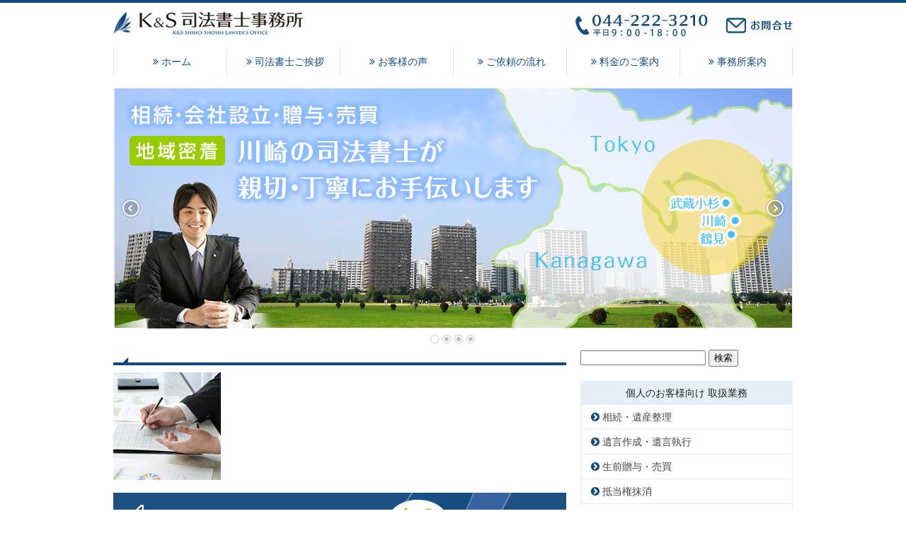

--- FILE ---
content_type: text/html; charset=UTF-8
request_url: https://ks-legal.com/flow/flowpic03/
body_size: 9255
content:
<!doctype html>
<html>
<head>
<meta charset="UTF-8">

<meta name="viewport" content="width=device-width,maximum-scale=1,initial-scale=1" />
<meta property="og:image" content="//ks-legal.com/wordpress/wp-content/uploads/ks-ogp.png">
<link rel="stylesheet" media="all" href="https://ks-legal.com/wordpress/wp-content/themes/FLOW02-KS/style.css">
<link href="//netdna.bootstrapcdn.com/font-awesome/4.2.0/css/font-awesome.css" rel="stylesheet">
<link rel="shortcut icon" href="favicon.ico">
<!--[if lt IE 9]>
<script src="//html5shiv.googlecode.com/svn/trunk/html5.js"></script>
<script src="//css3-mediaqueries-js.googlecode.com/svn/trunk/css3-mediaqueries.js"></script>
<![endif]-->
<script src="//code.jquery.com/jquery-1.11.1.min.js"></script>
<script>
$(function(){
	
	$("#menubtn").click(function(){
		$("nav.menu").slideToggle();
	});
	
});
</script>

<script src='https://ks-legal.com/wordpress/wp-content/themes/FLOW02-KS/menu.js'></script>

		<!-- All in One SEO 4.1.6.2 -->
		<title>| K&amp;S司法書士事務所</title>
		<meta name="robots" content="max-snippet:-1, max-image-preview:large, max-video-preview:-1" />
		<meta property="og:locale" content="ja_JP" />
		<meta property="og:site_name" content="K&amp;S司法書士事務所 | 神奈川県 川崎市 で 司法書士 をお探しなら、どんなことでもまずは K&amp;S 司法書士事務所にご相談下さい。" />
		<meta property="og:type" content="article" />
		<meta property="og:title" content="| K&amp;S司法書士事務所" />
		<meta property="article:published_time" content="2015-08-26T11:44:24+00:00" />
		<meta property="article:modified_time" content="2015-08-26T11:44:37+00:00" />
		<meta name="twitter:card" content="summary" />
		<meta name="twitter:title" content="| K&amp;S司法書士事務所" />
		<script type="application/ld+json" class="aioseo-schema">
			{"@context":"https:\/\/schema.org","@graph":[{"@type":"WebSite","@id":"https:\/\/ks-legal.com\/#website","url":"https:\/\/ks-legal.com\/","name":"K&S\u53f8\u6cd5\u66f8\u58eb\u4e8b\u52d9\u6240","description":"\u795e\u5948\u5ddd\u770c \u5ddd\u5d0e\u5e02 \u3067 \u53f8\u6cd5\u66f8\u58eb \u3092\u304a\u63a2\u3057\u306a\u3089\u3001\u3069\u3093\u306a\u3053\u3068\u3067\u3082\u307e\u305a\u306f K&S \u53f8\u6cd5\u66f8\u58eb\u4e8b\u52d9\u6240\u306b\u3054\u76f8\u8ac7\u4e0b\u3055\u3044\u3002","inLanguage":"ja","publisher":{"@id":"https:\/\/ks-legal.com\/#organization"}},{"@type":"Organization","@id":"https:\/\/ks-legal.com\/#organization","name":"K&S\u53f8\u6cd5\u66f8\u58eb\u4e8b\u52d9\u6240","url":"https:\/\/ks-legal.com\/"},{"@type":"BreadcrumbList","@id":"https:\/\/ks-legal.com\/flow\/flowpic03\/#breadcrumblist","itemListElement":[{"@type":"ListItem","@id":"https:\/\/ks-legal.com\/#listItem","position":1,"item":{"@type":"WebPage","@id":"https:\/\/ks-legal.com\/","name":"\u30db\u30fc\u30e0","description":"\uff2a\uff32\u5ddd\u5d0e\u99c5\u30fb\u4eac\u6025\u5ddd\u5d0e\u99c5\u306e\u53f8\u6cd5\u66f8\u58eb\u4e8b\u52d9\u6240\u3002\u7d2f\u8a0880\u4e07\u90e8\u3092\u7a81\u7834\u3057\u305f\u300c\u8eab\u8fd1\u306a\u4eba\u304c\u4ea1\u304f\u306a\u3063\u305f\u5f8c\u306e\u624b\u7d9a\u306e\u3059\u3079\u3066\u300d\u306e\u76e3\u4fee\u3082\u884c\u3046\u53f8\u6cd5\u66f8\u58eb\u304c\u3001\u8cbb\u7528\u306a\u3069\u3082\u308f\u304b\u308a\u3084\u3059\u304f\u4e01\u5be7\u306b\u3054\u6848\u5185\u3057\u307e\u3059\u3002\u76f8\u7d9a\u30fb\u907a\u8a00\u30fb\u907a\u7523\u6574\u7406\u306a\u3069\u306e\u4e0d\u52d5\u7523\u767b\u8a18\u3001\u4f1a\u793e\u8a2d\u7acb\u30fb\u5f79\u54e1\u5909\u66f4\u30fb\u672c\u5e97\u79fb\u8ee2\u306a\u3069\u306e\u5546\u696d\u767b\u8a18\u3002\u304a\u6c17\u8efd\u306b\u3054\u76f8\u8ac7\u304f\u3060\u3055\u3044\u3002","url":"https:\/\/ks-legal.com\/"},"nextItem":"https:\/\/ks-legal.com\/flow\/flowpic03\/#listItem"},{"@type":"ListItem","@id":"https:\/\/ks-legal.com\/flow\/flowpic03\/#listItem","position":2,"item":{"@type":"WebPage","@id":"https:\/\/ks-legal.com\/flow\/flowpic03\/","url":"https:\/\/ks-legal.com\/flow\/flowpic03\/"},"previousItem":"https:\/\/ks-legal.com\/#listItem"}]},{"@type":"Person","@id":"https:\/\/ks-legal.com\/author\/yugo\/#author","url":"https:\/\/ks-legal.com\/author\/yugo\/","name":"K&amp;S\u53f8\u6cd5\u66f8\u58eb\u4e8b\u52d9\u6240"},{"@type":"ItemPage","@id":"https:\/\/ks-legal.com\/flow\/flowpic03\/#itempage","url":"https:\/\/ks-legal.com\/flow\/flowpic03\/","name":"| K&S\u53f8\u6cd5\u66f8\u58eb\u4e8b\u52d9\u6240","inLanguage":"ja","isPartOf":{"@id":"https:\/\/ks-legal.com\/#website"},"breadcrumb":{"@id":"https:\/\/ks-legal.com\/flow\/flowpic03\/#breadcrumblist"},"datePublished":"2015-08-26T11:44:24+09:00","dateModified":"2015-08-26T11:44:37+09:00"}]}
		</script>
		<!-- All in One SEO -->

<link rel='dns-prefetch' href='//s.w.org' />
<link rel="alternate" type="application/rss+xml" title="K&amp;S司法書士事務所 &raquo; フィード" href="https://ks-legal.com/feed/" />
<link rel="alternate" type="application/rss+xml" title="K&amp;S司法書士事務所 &raquo; コメントフィード" href="https://ks-legal.com/comments/feed/" />
<link rel="alternate" type="application/rss+xml" title="K&amp;S司法書士事務所 &raquo;  のコメントのフィード" href="https://ks-legal.com/flow/flowpic03/feed/" />
		<script type="text/javascript">
			window._wpemojiSettings = {"baseUrl":"https:\/\/s.w.org\/images\/core\/emoji\/13.1.0\/72x72\/","ext":".png","svgUrl":"https:\/\/s.w.org\/images\/core\/emoji\/13.1.0\/svg\/","svgExt":".svg","source":{"concatemoji":"https:\/\/ks-legal.com\/wordpress\/wp-includes\/js\/wp-emoji-release.min.js?ver=5.8.12"}};
			!function(e,a,t){var n,r,o,i=a.createElement("canvas"),p=i.getContext&&i.getContext("2d");function s(e,t){var a=String.fromCharCode;p.clearRect(0,0,i.width,i.height),p.fillText(a.apply(this,e),0,0);e=i.toDataURL();return p.clearRect(0,0,i.width,i.height),p.fillText(a.apply(this,t),0,0),e===i.toDataURL()}function c(e){var t=a.createElement("script");t.src=e,t.defer=t.type="text/javascript",a.getElementsByTagName("head")[0].appendChild(t)}for(o=Array("flag","emoji"),t.supports={everything:!0,everythingExceptFlag:!0},r=0;r<o.length;r++)t.supports[o[r]]=function(e){if(!p||!p.fillText)return!1;switch(p.textBaseline="top",p.font="600 32px Arial",e){case"flag":return s([127987,65039,8205,9895,65039],[127987,65039,8203,9895,65039])?!1:!s([55356,56826,55356,56819],[55356,56826,8203,55356,56819])&&!s([55356,57332,56128,56423,56128,56418,56128,56421,56128,56430,56128,56423,56128,56447],[55356,57332,8203,56128,56423,8203,56128,56418,8203,56128,56421,8203,56128,56430,8203,56128,56423,8203,56128,56447]);case"emoji":return!s([10084,65039,8205,55357,56613],[10084,65039,8203,55357,56613])}return!1}(o[r]),t.supports.everything=t.supports.everything&&t.supports[o[r]],"flag"!==o[r]&&(t.supports.everythingExceptFlag=t.supports.everythingExceptFlag&&t.supports[o[r]]);t.supports.everythingExceptFlag=t.supports.everythingExceptFlag&&!t.supports.flag,t.DOMReady=!1,t.readyCallback=function(){t.DOMReady=!0},t.supports.everything||(n=function(){t.readyCallback()},a.addEventListener?(a.addEventListener("DOMContentLoaded",n,!1),e.addEventListener("load",n,!1)):(e.attachEvent("onload",n),a.attachEvent("onreadystatechange",function(){"complete"===a.readyState&&t.readyCallback()})),(n=t.source||{}).concatemoji?c(n.concatemoji):n.wpemoji&&n.twemoji&&(c(n.twemoji),c(n.wpemoji)))}(window,document,window._wpemojiSettings);
		</script>
		<style type="text/css">
img.wp-smiley,
img.emoji {
	display: inline !important;
	border: none !important;
	box-shadow: none !important;
	height: 1em !important;
	width: 1em !important;
	margin: 0 .07em !important;
	vertical-align: -0.1em !important;
	background: none !important;
	padding: 0 !important;
}
</style>
	<link rel='stylesheet' id='wp-block-library-css'  href='https://ks-legal.com/wordpress/wp-includes/css/dist/block-library/style.min.css?ver=5.8.12' type='text/css' media='all' />
<link rel='stylesheet' id='contact-form-7-css'  href='https://ks-legal.com/wordpress/wp-content/plugins/contact-form-7/includes/css/styles.css?ver=5.5.3' type='text/css' media='all' />
<link rel='stylesheet' id='easingslider-css'  href='https://ks-legal.com/wordpress/wp-content/plugins/easing-slider/assets/css/public.min.css?ver=3.0.8' type='text/css' media='all' />
<script type='text/javascript' src='https://ks-legal.com/wordpress/wp-includes/js/jquery/jquery.min.js?ver=3.6.0' id='jquery-core-js'></script>
<script type='text/javascript' src='https://ks-legal.com/wordpress/wp-includes/js/jquery/jquery-migrate.min.js?ver=3.3.2' id='jquery-migrate-js'></script>
<script type='text/javascript' src='https://ks-legal.com/wordpress/wp-content/plugins/easing-slider/assets/js/public.min.js?ver=3.0.8' id='easingslider-js'></script>
<script type='text/javascript' src='https://ks-legal.com/wordpress/wp-content/plugins/standard-widget-extensions/js/jquery.cookie.js?ver=5.8.12' id='jquery-cookie-js'></script>
<link rel="https://api.w.org/" href="https://ks-legal.com/wp-json/" /><link rel="alternate" type="application/json" href="https://ks-legal.com/wp-json/wp/v2/media/294" /><link rel="alternate" type="application/json+oembed" href="https://ks-legal.com/wp-json/oembed/1.0/embed?url=https%3A%2F%2Fks-legal.com%2Fflow%2Fflowpic03%2F" />
<link rel="alternate" type="text/xml+oembed" href="https://ks-legal.com/wp-json/oembed/1.0/embed?url=https%3A%2F%2Fks-legal.com%2Fflow%2Fflowpic03%2F&#038;format=xml" />

<style type="text/css">
        .hm-swe-resize-message {
        height: 50%;
        width: 50%;
        margin: auto;
        position: absolute;
        top: 0; left: 0; bottom: 0; right: 0;
        z-index: 99999;

        color: white;
    }

    .hm-swe-modal-background {
        position: fixed;
        top: 0; left: 0; 	bottom: 0; right: 0;
        background: none repeat scroll 0% 0% rgba(0, 0, 0, 0.85);
        z-index: 99998;
        display: none;
    }
</style>
    <script src="//code.jquery.com/jquery-1.11.1.min.js"></script>
<script>
  (function(i,s,o,g,r,a,m){i['GoogleAnalyticsObject']=r;i[r]=i[r]||function(){
  (i[r].q=i[r].q||[]).push(arguments)},i[r].l=1*new Date();a=s.createElement(o),
  m=s.getElementsByTagName(o)[0];a.async=1;a.src=g;m.parentNode.insertBefore(a,m)
  })(window,document,'script','//www.google-analytics.com/analytics.js','ga');

  ga('create', 'UA-67547341-1', 'auto');
  ga('send', 'pageview');

</script>
</head>

<body>
<div id="container"> 
  
  <!--▽ヘッダー部--> 
  
  <!-- ヘッダーメニューとタイトル -->
  <div id="header-title">
    <div class="inner">
      <div class="hx"><a href="https://ks-legal.com"><img src="https://ks-legal.com/wordpress/wp-content/themes/FLOW02-KS/images/logo.png" alt="" class="logo"></a></div>
      <div class="header-tel"><a href="https://ks-legal.com/contact/"><img src="https://ks-legal.com/wordpress/wp-content/themes/FLOW02-KS/images/header-phone.png" alt=""></a></div>
    </div>
  </div>

  <!-- メニュー -->
      <button type="button" id="menubtn"> <i class="fa fa-bars"></i><span>MENU</span> </button>
    <nav class="menu">
<div class="inner">
        <div class="menu-main-menu-container"><ul id="menu-main-menu" class="menu"><li id="menu-item-402" class="menu-item menu-item-type-custom menu-item-object-custom menu-item-home menu-item-402"><a href="http://ks-legal.com/">ホーム</a></li>
<li id="menu-item-220" class="menu-item menu-item-type-post_type menu-item-object-page menu-item-220"><a href="https://ks-legal.com/introduction/">司法書士ご挨拶</a></li>
<li id="menu-item-40" class="menu-item menu-item-type-post_type menu-item-object-page menu-item-40"><a href="https://ks-legal.com/voice/">お客様の声</a></li>
<li id="menu-item-43" class="menu-item menu-item-type-post_type menu-item-object-page menu-item-43"><a href="https://ks-legal.com/flow/">ご依頼の流れ</a></li>
<li id="menu-item-46" class="menu-item menu-item-type-post_type menu-item-object-page menu-item-46"><a href="https://ks-legal.com/fee/">料金のご案内</a></li>
<li id="menu-item-49" class="menu-item menu-item-type-post_type menu-item-object-page menu-item-49"><a href="https://ks-legal.com/office/">事務所案内</a></li>
</ul></div></div>
    </nav>
  
  <!-- ヘッダー画像 -->
  <div id="header-image">
    <div class="inner"><style type="text/css">.easingslider-8 { max-width: 960px; }.easingslider-8 .easingslider-image { max-height: 340px; max-width: 960px; }.easingslider-8 .easingslider-fade-in, .easingslider-fade-out { -webkit-animation-duration: 2000ms; -moz-animation-duration: 2000ms; animation-duration: 2000ms; }</style><script type="text/javascript">window.EasingSlider8 = {"width":960,"height":340,"singleItem":true,"items":1,"itemsDesktop":false,"itemsDesktopSmall":false,"itemsTablet":false,"itemsTabletSmall":false,"itemsMobile":false,"responsive":true,"lazyLoad":true,"autoPlay":4000,"slideSpeed":2000,"navigation":true,"navigationText":["",""],"pagination":true,"autoHeight":false,"mouseDrag":false,"touchDrag":false,"addClassActive":true,"transitionStyle":"fade"};</script><div data-id="8" class="easingslider easingslider-8 easingslider-container easingslider-resizing-enabled easingslider-aspect-ratio easingslider-arrows-inside easingslider-pagination-outside easingslider-pagination-bottom-center"><div class="easingslider-slide"><a href="none" target=""><img src="https://ks-legal.com/wordpress/wp-content/plugins/easing-slider/assets/images/placeholder-pixel.png" data-src="https://ks-legal.com/wordpress/wp-content/uploads/mainimage-960x340.png" alt="" title="" class="easingslider-image easingslider-lazy" /></a></div><div class="easingslider-slide"><a href="custom" target=""><img src="https://ks-legal.com/wordpress/wp-content/plugins/easing-slider/assets/images/placeholder-pixel.png" data-src="https://ks-legal.com/wordpress/wp-content/uploads/mainimage2-960x340.png" alt="" title="" class="easingslider-image easingslider-lazy" /></a></div><div class="easingslider-slide"><a href="custom" target=""><img src="https://ks-legal.com/wordpress/wp-content/plugins/easing-slider/assets/images/placeholder-pixel.png" data-src="https://ks-legal.com/wordpress/wp-content/uploads/mainimage4-960x340.png" alt="" title="" class="easingslider-image easingslider-lazy" /></a></div><div class="easingslider-slide"><a href="none" target=""><img src="https://ks-legal.com/wordpress/wp-content/plugins/easing-slider/assets/images/placeholder-pixel.png" data-src="https://ks-legal.com/wordpress/wp-content/uploads/mainimage3-960x340.png" alt="" title="" class="easingslider-image easingslider-lazy" /></a></div></div></div>
  </div>


        <!--△ヘッダー部-->   <!--▽コンテンツ部分-->
  <div id="content">
        <div class="inner">
      <div class="breadcrumbs">
              </div>
      <div id="post">
                <h1><a href="https://ks-legal.com/flow/flowpic03/"></a></h1>
        <div class="entrytext">
          <p class="attachment"><a href='https://ks-legal.com/wordpress/wp-content/uploads/flowpic03.png'><img width="152" height="152" src="https://ks-legal.com/wordpress/wp-content/uploads/flowpic03.png" class="attachment-medium size-medium" alt="" loading="lazy" srcset="https://ks-legal.com/wordpress/wp-content/uploads/flowpic03.png 152w, https://ks-legal.com/wordpress/wp-content/uploads/flowpic03-150x150.png 150w" sizes="(max-width: 152px) 100vw, 152px" /></a></p>

<img src="https://ks-legal.com/wordpress/wp-content/themes/FLOW02-KS/images/anshin-soudan.png">
<div class="soudan-area">
<div class="soudan-phone">お電話でのご相談はこちら</div>
<p>お電話での相談は無料です。お困りの際はご連絡ください。また、当事務所での相談を希望のお客様は、お電話にて日時のご予約を承っております。</p>
<div class="soudan-tel">
<img src="https://ks-legal.com/wordpress/wp-content/themes/FLOW02-KS/images/anshin-soudan_tel.png" >
</div>

<div class="soudan-web">ウェブからの平日夜間・土日相談予約</div>
<p>平日の日中はお仕事や家事・育児などで時間が取れないというお客様のために、夜間・休日の無料相談会を実施しております。</p>
<div class="soudan-tel">
<a href="https://ks-legal.com/net-booking" ><img src="https://ks-legal.com/wordpress/wp-content/themes/FLOW02-KS/images/anshin-soudan_web.png"></a>
</div>

        <div class="soudan-mail">メールでのご相談はこちら</div>
<p>メールでのご相談も２４時間承っております。下記のフォームより、お悩みをご送信ください。（お急ぎの方は、電話でのご相談が便利です）</p>

<div role="form" class="wpcf7" id="wpcf7-f75-p294-o1" lang="ja" dir="ltr">
<div class="screen-reader-response"><p role="status" aria-live="polite" aria-atomic="true"></p> <ul></ul></div>
<form action="/flow/flowpic03/#wpcf7-f75-p294-o1" method="post" class="wpcf7-form init" novalidate="novalidate" data-status="init">
<div style="display: none;">
<input type="hidden" name="_wpcf7" value="75" />
<input type="hidden" name="_wpcf7_version" value="5.5.3" />
<input type="hidden" name="_wpcf7_locale" value="ja" />
<input type="hidden" name="_wpcf7_unit_tag" value="wpcf7-f75-p294-o1" />
<input type="hidden" name="_wpcf7_container_post" value="294" />
<input type="hidden" name="_wpcf7_posted_data_hash" value="" />
</div>
<p>お名前 (必須)<br />
    <span class="wpcf7-form-control-wrap your-name"><input type="text" name="your-name" value="" size="40" class="wpcf7-form-control wpcf7-text wpcf7-validates-as-required" aria-required="true" aria-invalid="false" /></span> </p>
<p>メールアドレス (必須)<br />
    <span class="wpcf7-form-control-wrap your-email"><input type="email" name="your-email" value="" size="40" class="wpcf7-form-control wpcf7-text wpcf7-email wpcf7-validates-as-required wpcf7-validates-as-email" aria-required="true" aria-invalid="false" /></span> </p>
<p>電話番号（必須）<br />
    <span class="wpcf7-form-control-wrap tel-835"><input type="tel" name="tel-835" value="" size="40" class="wpcf7-form-control wpcf7-text wpcf7-tel wpcf7-validates-as-required wpcf7-validates-as-tel" aria-required="true" aria-invalid="false" /></span></p>
<p>メッセージ本文<br />
    <span class="wpcf7-form-control-wrap your-message"><textarea name="your-message" cols="40" rows="10" class="wpcf7-form-control wpcf7-textarea" aria-invalid="false"></textarea></span> </p>
<p><input type="submit" value="送信" class="wpcf7-form-control has-spinner wpcf7-submit" /></p>
<div class="wpcf7-response-output" aria-hidden="true"></div></form></div></div>
<p class="info">メールアドレスの入力間違いや、携帯電話の迷惑メール設定等で、メール相談への返信ができないケースが多発しています。メール相談ご希望の方はご注意願います。</p>

<img src="https://ks-legal.com/wordpress/wp-content/themes/FLOW02-KS/images/c-phone.png">


<!--         <div id="f-box">
          <div class="f-box1"><a href="#">
            <p>サービスA</p>
            <img src="https://ks-legal.com/wordpress/wp-content/themes/FLOW02-KS/images/price1.png"></a></div>
          <div class="f-box2"><a href="#">
            <p>サービスB</p>
            <img src="https://ks-legal.com/wordpress/wp-content/themes/FLOW02-KS/images/price2.png"></a></div>
          <div class="f-box3"><a href="#">
            <p>サービスC</p>
            <img src="https://ks-legal.com/wordpress/wp-content/themes/FLOW02-KS/images/price3.png"></a></div>
        </div> -->

        </div>
        
      </div>

  <!--△コンテンツ部分--> 
  
    <!--▽サイドバー部分-->
  <div id="sidebar">
    <ul>
      <li><form role="search" method="get" id="searchform" class="searchform" action="https://ks-legal.com/">
				<div>
					<label class="screen-reader-text" for="s">検索:</label>
					<input type="text" value="" name="s" id="s" />
					<input type="submit" id="searchsubmit" value="検索" />
				</div>
			</form></li><li><div class="side-h">個人のお客様向け 取扱業務</div><div class="menu-kojin-menu-container"><ul id="menu-kojin-menu" class="menu"><li id="menu-item-169" class="menu-item menu-item-type-post_type menu-item-object-page menu-item-169"><a href="https://ks-legal.com/souzoku/">相続・遺産整理</a></li>
<li id="menu-item-168" class="menu-item menu-item-type-post_type menu-item-object-page menu-item-168"><a href="https://ks-legal.com/igon-sakusei/">遺言作成・遺言執行</a></li>
<li id="menu-item-167" class="menu-item menu-item-type-post_type menu-item-object-page menu-item-167"><a href="https://ks-legal.com/seizenzouyo/">生前贈与・売買</a></li>
<li id="menu-item-166" class="menu-item menu-item-type-post_type menu-item-object-page menu-item-166"><a href="https://ks-legal.com/teitouken/">抵当権抹消</a></li>
<li id="menu-item-165" class="menu-item menu-item-type-post_type menu-item-object-page menu-item-165"><a href="https://ks-legal.com/seinen-kouken/">成年後見サポート</a></li>
</ul></div></li><li><div class="side-h">法人のお客様向け 取扱業務</div><div class="menu-houjin-menu-container"><ul id="menu-houjin-menu" class="menu"><li id="menu-item-174" class="menu-item menu-item-type-post_type menu-item-object-page menu-item-174"><a href="https://ks-legal.com/kaisha/">会社設立・法人設立</a></li>
<li id="menu-item-173" class="menu-item menu-item-type-post_type menu-item-object-page menu-item-173"><a href="https://ks-legal.com/teikanhenkou/">定款変更</a></li>
<li id="menu-item-172" class="menu-item menu-item-type-post_type menu-item-object-page menu-item-172"><a href="https://ks-legal.com/yakuinhenkou/">役員変更</a></li>
<li id="menu-item-171" class="menu-item menu-item-type-post_type menu-item-object-page menu-item-171"><a href="https://ks-legal.com/honteniten/">本店移転</a></li>
<li id="menu-item-170" class="menu-item menu-item-type-post_type menu-item-object-page menu-item-170"><a href="https://ks-legal.com/kojo-zaidan/">工場財団</a></li>
</ul></div></li><li><div class="side-h">ご案内</div><div class="menu-info-menu-container"><ul id="menu-info-menu" class="menu"><li id="menu-item-190" class="menu-item menu-item-type-post_type menu-item-object-page menu-item-190"><a href="https://ks-legal.com/kojin/">個人のお客様</a></li>
<li id="menu-item-189" class="menu-item menu-item-type-post_type menu-item-object-page menu-item-189"><a href="https://ks-legal.com/houjin/">法人のお客様</a></li>
<li id="menu-item-188" class="menu-item menu-item-type-post_type menu-item-object-page menu-item-has-children menu-item-188"><a href="https://ks-legal.com/tasigyou/">他士業のお客様</a>
<ul class="sub-menu">
	<li id="menu-item-716" class="menu-item menu-item-type-post_type menu-item-object-page menu-item-716"><a href="https://ks-legal.com/tasigyou/ninki-check/">任期チェック・任期管理サービス</a></li>
</ul>
</li>
<li id="menu-item-187" class="menu-item menu-item-type-post_type menu-item-object-page menu-item-187"><a href="https://ks-legal.com/net-booking/">夜間・土日祝祭日相談のネット予約</a></li>
<li id="menu-item-223" class="menu-item menu-item-type-post_type menu-item-object-page menu-item-223"><a href="https://ks-legal.com/second-opinion/">セカンドオピニオンサービス</a></li>
</ul></div></li><li><div class="side-h">K&#038;S司法書士事務所</div><div class="menu-office-menu-container"><ul id="menu-office-menu" class="menu"><li id="menu-item-177" class="menu-item menu-item-type-post_type menu-item-object-page menu-item-177"><a href="https://ks-legal.com/office/">事務所案内</a></li>
<li id="menu-item-181" class="menu-item menu-item-type-post_type menu-item-object-page menu-item-181"><a href="https://ks-legal.com/advantage/">当事務所の強み</a></li>
<li id="menu-item-175" class="menu-item menu-item-type-post_type menu-item-object-page menu-item-175"><a href="https://ks-legal.com/voice/">お客様の声</a></li>
<li id="menu-item-176" class="menu-item menu-item-type-post_type menu-item-object-page menu-item-176"><a href="https://ks-legal.com/flow/">ご依頼の流れ</a></li>
<li id="menu-item-178" class="menu-item menu-item-type-post_type menu-item-object-page menu-item-178"><a href="https://ks-legal.com/fee/">料金のご案内</a></li>
<li id="menu-item-272" class="menu-item menu-item-type-post_type menu-item-object-page menu-item-272"><a href="https://ks-legal.com/ks-sitemap/">サイトマップ</a></li>
<li id="menu-item-205" class="menu-item menu-item-type-post_type menu-item-object-page menu-item-205"><a href="https://ks-legal.com/contact/">お問い合わせ</a></li>
</ul></div></li><li>			<div class="textwidget"><a href="https://ks-legal.com/category/kojima-blog/"><img src="https://ks-legal.com/wordpress/wp-content/uploads/side_blog.png"></a></div>
		</li>
		<li>
		<div class="side-h">司法書士ブログ 新着記事</div>
		<ul>
											<li>
					<a href="https://ks-legal.com/2025/12/25/%e5%b9%b4%e6%9c%ab%e5%b9%b4%e5%a7%8b%e3%81%ae%e5%96%b6%e6%a5%ad%e3%81%ab%e3%81%a4%e3%81%84%e3%81%a6%e3%81%ae%e3%81%94%e6%a1%88%e5%86%85/">年末年始の営業についてのご案内</a>
									</li>
											<li>
					<a href="https://ks-legal.com/2025/09/10/%e7%99%bb%e8%a8%98%e5%ae%8c%e4%ba%86%e4%ba%88%e5%ae%9a%e6%97%a5%e3%81%ae%e9%81%85%e3%82%8c%e3%81%ab%e3%81%a4%e3%81%84%e3%81%a6/">登記完了予定日の遅れについて</a>
									</li>
											<li>
					<a href="https://ks-legal.com/2024/06/05/%e7%9b%a3%e4%bf%ae%e3%81%97%e3%81%9f%e6%9b%b8%e7%b1%8d%e3%81%8c%e7%99%ba%e5%a3%b2%e3%81%95%e3%82%8c%e3%81%be%e3%81%97%e3%81%9f/">監修した書籍が発売されました</a>
									</li>
											<li>
					<a href="https://ks-legal.com/2022/01/13/%ef%bc%92%ef%bc%90%ef%bc%92%ef%bc%92%e5%b9%b4%e3%82%b9%e3%82%bf%e3%83%bc%e3%83%88%e3%81%a8%e5%ae%9a%e6%ac%be%e8%aa%8d%e8%a8%bc%e6%89%8b%e6%95%b0%e6%96%99%e3%81%ae%e6%94%b9%e5%ae%9a/">定款認証手数料の改定</a>
									</li>
											<li>
					<a href="https://ks-legal.com/2021/07/01/%e7%a5%9d%e6%97%a5%e3%81%ae%e7%a7%bb%e5%8b%95%e3%81%a8%e5%8f%b8%e6%b3%95%e6%9b%b8%e5%a3%ab/">祝日の移動と司法書士</a>
									</li>
					</ul>

		</li>    </ul>

<img src="https://ks-legal.com/wordpress/wp-content/themes/FLOW02-KS/images/side_tel.png">


  </div>

  <!--△サイドバー部分--> 


      </div>
        </div>

<!--▽フッター部分-->
<div id="footer">
<div class="inner">
<p>Copyright &copy; K&amp;S司法書士事務所, All rights reserved.</p>
</div>
</div>
<script type='text/javascript' src='https://ks-legal.com/wordpress/wp-includes/js/dist/vendor/regenerator-runtime.min.js?ver=0.13.7' id='regenerator-runtime-js'></script>
<script type='text/javascript' src='https://ks-legal.com/wordpress/wp-includes/js/dist/vendor/wp-polyfill.min.js?ver=3.15.0' id='wp-polyfill-js'></script>
<script type='text/javascript' id='contact-form-7-js-extra'>
/* <![CDATA[ */
var wpcf7 = {"api":{"root":"https:\/\/ks-legal.com\/wp-json\/","namespace":"contact-form-7\/v1"}};
/* ]]> */
</script>
<script type='text/javascript' src='https://ks-legal.com/wordpress/wp-content/plugins/contact-form-7/includes/js/index.js?ver=5.5.3' id='contact-form-7-js'></script>
<script type='text/javascript' id='standard-widget-extensions-js-extra'>
/* <![CDATA[ */
var swe = {"buttonplusurl":"url(https:\/\/ks-legal.com\/wordpress\/wp-content\/plugins\/standard-widget-extensions\/images\/plus.gif)","buttonminusurl":"url(https:\/\/ks-legal.com\/wordpress\/wp-content\/plugins\/standard-widget-extensions\/images\/minus.gif)","maincol_id":"content","sidebar_id":"sidebar","widget_class":"widget","readable_js":"","heading_marker":"1","scroll_stop":"1","accordion_widget":"","single_expansion":"","initially_collapsed":"1","heading_string":"h3","proportional_sidebar":"0","disable_iflt":"620","accordion_widget_areas":[""],"scroll_mode":"1","ignore_footer":"","custom_selectors":["#sidebar .widget"],"slide_duration":"400","recalc_after":"5","recalc_count":"2","header_space":"0","enable_reload_me":"0","float_attr_check_mode":"","sidebar_id2":"","proportional_sidebar2":"0","disable_iflt2":"0","float_attr_check_mode2":"","msg_reload_me":"\u898b\u3084\u3059\u3044\u30ec\u30a4\u30a2\u30a6\u30c8\u3092\u4fdd\u3064\u305f\u3081\u306b\u30da\u30fc\u30b8\u3092\u518d\u30ed\u30fc\u30c9\u3057\u3066\u3044\u305f\u3060\u3051\u307e\u3059\u304b\uff1f","msg_reload":"\u518d\u30ed\u30fc\u30c9\u3059\u308b","msg_continue":"\u518d\u30ed\u30fc\u30c9\u305b\u305a\u306b\u7d9a\u884c"};
/* ]]> */
</script>
<script type='text/javascript' src='https://ks-legal.com/wordpress/wp-content/plugins/standard-widget-extensions/js/standard-widget-extensions.min.js?ver=5.8.12' id='standard-widget-extensions-js'></script>
<script type='text/javascript' src='https://ks-legal.com/wordpress/wp-includes/js/wp-embed.min.js?ver=5.8.12' id='wp-embed-js'></script>
<!--△フッター部分-->

</div>

<p id="back-top">
<a href="#top"><span><img src="https://ks-legal.com/wordpress/wp-content/themes/FLOW02-KS/images/top_scroll.png" width="57" height="57" alt="ページトップへ戻る" /></span></a>
</p>

<!-- Social Button Scripts -->
<div id="fb-root"></div>
<script>(function(d, s, id) {
  var js, fjs = d.getElementsByTagName(s)[0];
  if (d.getElementById(id)) return;
  js = d.createElement(s); js.id = id;
  js.async=true;
  js.src = "//connect.facebook.net/ja_JP/all.js#xfbml=1";
  fjs.parentNode.insertBefore(js, fjs);
}(document, 'script', 'facebook-jssdk'));</script>

<script>!function(d,s,id){var js,fjs=d.getElementsByTagName(s)[0];if(!d.getElementById(id)){js=d.createElement(s);js.id=id;js.async=true;js.src="//platform.twitter.com/widgets.js";fjs.parentNode.insertBefore(js,fjs);}}(document,"script","twitter-wjs");</script>

<script type="text/javascript">
  window.___gcfg = {lang: 'ja'};

  (function() {
    var po = document.createElement('script'); po.type = 'text/javascript'; po.async = true;
    po.src = 'https://apis.google.com/js/plusone.js';
    var s = document.getElementsByTagName('script')[0]; s.parentNode.insertBefore(po, s);
  })();
</script>
<!-- /Social Button Scripts -->

</body>
</html>

--- FILE ---
content_type: text/css
request_url: https://ks-legal.com/wordpress/wp-content/themes/FLOW02-KS/style.css
body_size: 4822
content:
/* 
Theme Name: FLOW02-KS
Theme URI: http://www.flow-web.jp/
Version:1.00
 */

  /** * Eric Meyer's Reset CSS v2.0 (http://meyerweb.com/eric/tools/css/reset/) * http://cssreset.com */html, body, div, span, applet, object, iframe,h1, h2, h3, h4, h5, h6, p, blockquote, pre,a, abbr, acronym, address, big, cite, code,del, dfn, em, img, ins, kbd, q, s, samp,small, strike, strong, sub, sup, tt, var,b, u, i, center,dl, dt, dd, ol, ul, li,fieldset, form, label, legend,table, caption, tbody, tfoot, thead, tr, th, td,article, aside, canvas, details, embed, figure, figcaption, footer, header, hgroup, menu, nav, output, ruby, section, summary,time, mark, audio, video {	margin: 0;	padding: 0;	border: 0;	font-size: 100%;	font: inherit;	vertical-align: baseline;}/* HTML5 display-role reset for older browsers */article, aside, details, figcaption, figure, footer, header, hgroup, menu, nav, section {	display: block;}body {	line-height: 1;}ol, ul {	list-style: none;}blockquote, q {	quotes: none;}blockquote:before, blockquote:after,q:before, q:after {	content: '';	content: none;}table {	border-collapse: collapse;	border-spacing: 0;}

@charset "utf-8";

 @-webkit-keyframes fadein {
 0% {
opacity: 0;
}
 100% {
opacity: 1;
}
}
 @-moz-keyframes fadein {
 0% {
opacity: 0;
}
 100% {
opacity: 1;
}
}
 @-o-keyframes fadein {
 0% {
opacity: 0;
}
 100% {
opacity: 1;
}
}
 @-ms-keyframes fadein {
 0% {
opacity: 0;
}
 100% {
opacity: 1;
}
}

/*全体の調整*/

body{
	margin:0;
	background-color:#FFFFFF;
	font-family: 'メイリオ','Hiragino kaku Gothic Pro', sans-serif;
	position : relative;
	-webkit-animation: fadein 1.5s;
	-moz-animation: fadein 1.5s;
	-o-animation: fadein 1.5s;
	-ms-animation: fadein 1.5s;
	border-top:4px solid #134B7E;
	}

a {
	color:#0645AD;
	text-decoration:none;
}

a:visited{
	color:#0645AD;
}

a:hover{
	color:#E1E1E1;
}

a img{
	border-style:none;
}

a img:hover{
	transition: 0.3s;
	opacity:0.3;
}

img{
	margin: 0;
	padding: 0;
	border: 0;
	font-size: 100%;
	font: inherit;
	vertical-align: bottom;
}

.spimg{
	display:none;
}

#container{
	background-color:#FFFFFF;
}

.inner{
	margin:0 auto;
	width:960px;
}

/*ヘッダー部*/
#header-title {
	margin:2px 0;
}

#header-title:after{
	content:"";
	display:block;
	clear:both;
}

#header-title h1, #header-title .hx{
	float:left;
	font-size: 1.25em;
	margin:10px 0 0 0;
	padding:0;
	font-weight:bold;
}

#header-title h1 a, #header-title .hx a{
	text-decoration: none;
	color:#666666;
}

#header-title h1 .logo, #header-title .hx .logo{
}

.header-tel {
	float:right;
}

.header-tel a:hover{
	transition: 0.3s;
	opacity:0.3;
}

/*ナビゲーション*/
#menubtn {
	display: none;
}

nav.menu {
	display: block;
	font-size:0.875em;
	margin:0;
	padding:0;
	width: 100%;
}

nav.menu ul{
	margin:0;
	padding:0;
	list-style:none;
	background-color:#FFFFFF;
}

nav.menu ul li{
	float:left;
	width:159px;
	border-left:1px solid #DDDDDD;
}

nav.menu ul li a {
	display:block;
	padding:12px 4px;
	text-decoration:none;
	text-align:center;
	color:#134B7E;
	-webkit-transition: all 0.6s ease;
	-moz-transition: all 0.6s ease;
	-o-transition: all 0.6s ease;
	transition: 0.6s ease;
}

nav.menu ul li a:hover, nav.menu ul li a:hover:before {
	color:#FFFFFF;
	-webkit-transition: all 0.6s ease;
	-moz-transition: all 0.6s ease;
	-o-transition: all 0.6s ease;
	transition: 0.6s ease;
}

nav.menu ul li:last-child{
	width:158px;
	border-right:1px solid #DDDDDD;
}

nav.menu ul li a:before{
	color:#134B7E;
	font-family: FontAwesome;
	content: "\f101";
	font-weight: normal;
	font-style: normal;
	display: inline-block;
	 margin: 0 .3em;
	text-decoration: none;
}

nav.menu ul li:hover, .main-navi ul li.current-menu-item:hover{
	color:#FFFFFF;
	background-color:#134B7E;
}

nav.menu ul li.current-menu-item{
	background-color:#134B7E;
}

nav.menu ul li.current-menu-item a{
	color:#FFFFFF;
}

nav.menu ul li.current-menu-item a:before{
	color:#FFFFFF;
}

nav.menu ul:after {
	content:"";
	display:block;
	clear:both;
}

nav.menu ul{*zoom:1;
}

.fixed{
	position: fixed;
	top:0 ;
	z-index:100;
	-webkit-box-shadow:0px 2px 2px #CCCCCC;
	box-shadow:0px 2px 2px #CCCCCC;
}

#header-image{
	margin:18px 0;
}

#header-image img{
	vertical-align: bottom;
}

/*ヘッダーのボックス*/
#header-3box{
}

#header-3box:after{
	content:"";
	display:block;
	clear:both;
}

.box1, .box2, .box3 {
	float:left;
	*clear:right;
	color:#555555;
	margin:10px 0;
	background-color:#FFFFFF;
	border:1px solid #DDDDDD;
	width:288px;
	margin-left:15px;
	padding:10px;
	line-height:175%;
}

.box1 {
	margin-left:0;
}

.box1 .arrow {
	margin:0 auto;
	width:100%;
	text-align:center;
	display:inline-block;
	background-color:#99CC00;
	border-radius:15px;
	color:#FFFFFF;
}

.box2 .arrow {
	margin:0 auto;
	width:100%;
	text-align:center;
	display:inline-block;
	background-color:#47BFF3;
	border-radius:15px;
	color:#FFFFFF;
}

.box3 .arrow {
	margin:0 auto;
	width:100%;
	text-align:center;
	display:inline-block;
	background-color:#996600;
	border-radius:15px;
	color:#FFFFFF;
}

a.arrow {
	font-size:1em;
	font-weight:normal;
	padding:4px 0;
	color:#FFFFFF;
}

a.arrow:hover {
	transition: 0.3s;
	opacity:0.3;
}

.box1 p, .box2 p, .box3 p{
	font-size:0.875em;
	margin:4px;
	padding:4px 0;
}

.box1 img, .box2 img, .box3 img{
	width:100%;
}


#content {
	margin-top:30px;
}

#content:after{
	content:"";
	display:block;
	clear:both;
}

/*投稿*/
#post {
	color:#444444;
	float:left;
	margin-bottom: 20px;
	width:640px;
	font-size: 1em;
	line-height: 1.8;
}

#front-post {
	color:#444444;
	margin-bottom: 20px;
	width:100%;
	font-size: 1em;
	line-height: 1.8;
}

#post h1 {
	margin: 10px 0 0;
	color: #444444;
	font-size: 1.2em;
	font-weight: normal;
	padding:4px 0 4px 40px;
	margin-bottom: 10px;
	background-image:url(images/h1_bg.png);
	background-repeat:no-repeat;
	border-bottom:4px solid #134B7E;
}

#post h1 a {
	color:#444444;
	text-decoration: none;
}

#post h2 {
	margin: 0;
	color: #444444;
	font-size: 1.2em;
	font-weight: normal;
	padding: 4px 6px 4px 0;
	margin-bottom: 10px;
	border-bottom:4px solid #99CC00;
}

#post h2:before{
	color: #99CC00;
	font-family: FontAwesome;
	content: "\f15c";
	font-weight: normal;
	font-style: normal;
	display: inline-block;
	margin: 0 .6em 0 0;
	text-decoration: none;
}

#post h3 {
	font-size: 1.1em;
	font-weight: normal;
	margin-bottom:10px;
	border-bottom:2px dotted #134B7E;
}

#post h3:before{
	color: #134B7E;
	font-family: FontAwesome;
	content: "\f14a";
	font-weight: normal;
	font-style: normal;
	display: inline-block;
	margin: 0 .6em 0 0;
	text-decoration: none;
}

#post h4 {
	color: #444444;
	font-size: 1.1em;
	font-weight: normal;
	padding: 0;
	margin-bottom:10px;
}

#post h4:before{
	color: #134B7E;
	font-family: FontAwesome;
	content: "\f0a9";
	font-weight: normal;
	font-style: normal;
	display: inline-block;
	margin: 0 .6em 0 0;
	text-decoration: none;
}

#post p, #front-post p {
	color: #444444;
	line-height: 1.8;
	margin-bottom:18px;
}
#post img ,#front-post img {
	max-width: 100%;
}

#post p.more{
	margin:-20px 0px 10px 0px;;
	text-align:right;
	font-size:0.875em;
}

#post p.more a{
	color:#FFFFFF;
	padding:4px;
	background-color:#134B7E;
	text-decoration:none;
}

#post p.more a:hover{
	background-color:#FF8000;
}

#post .info{
	padding:10px;
	border:1px solid #CCCCCC;
	background-color:#FFFFEE;
	font-size:0.875em;
	margin-bottom:20px;
}

/* 記事のテーブル */
#post table {
	margin: 0 0 1em 0;
	border-collapse: collapse;
}
#post td {
	border: 1px solid #E0E0E0;
	padding: 15px;
	font-size: 0.875em;
}
#post th {
	border: 1px solid #E0E0E0;
	padding: 15px;
	font-size: 0.875em;
	background-color: #F1F1F1;
	text-align: center;
	font-weight:bold;
}

/* リスト表示 */
#post ul, #post ol {
	margin:10px 0;
	line-height:1.8;
	color:#444444;
	font-size:0.9em;
}

#post ul {
	list-style-type:none;
}

#post ul li:before{
	color: #134B7E;
	font-family: FontAwesome;
	content: "\f046";
	font-weight: normal;
	font-style: normal;
	display: inline-block;
	margin: 0 .6em 0 0;
	text-decoration: none;
}

#post ol {
	list-style-type:decimal;
}

#post p.info{
	color:#FFFFFF;
	padding:10px;
	background-color:#134B7E;
}

/*記事の画像*/

.catchimg img{
	clear:both;
	display: block;
	max-width: 100%;
	height: auto !important;
	margin-left: auto;
	margin-right: auto;
	margin-bottom:10px;
}

#post img, #front-post img{
	max-width: 100%;
	height: auto !important;
}

.aligncenter{
	display: block;
	margin-left: auto;
	margin-right: auto;
}

.alignleft{
	float: left;
	margin-right: 10px;
	margin-bottom: 10px;
}

.alignright{
	float: right;
	margin-left:10px;
	margin-bottom: 10px;
}

.wp-caption{
	border: 1px solid #AAAAAA;
	text-align: center;
	padding-top: 3px;
}

.thumb{
	text-align: center;
}

/*個人・法人・士業*/

.for-box{
	margin-bottom:15px;
}
.for-box:after{
	content:"";
	display:block;
	clear:both;
}

.for-box_l{
	float:left;
	width:47.5%;
}

.for-box_r{
	float:right;
	width:47.5%;
}

.for-box img{
	width:100%;
	height:auto!important;
}

/*流れページ*/

.flow-box{
}
.flow-box:after{
	content:"";
	display:block;
	clear:both;
}

.flow-1{
	background-color:#99CC00;
	text-align:center;
	padding:8px;
	color:#FFFFFF;
}

.flow-2{
	float:left;
	width:180px;
	padding:10px 10px 10px 0;
}

.flow-2 img{
	max-width:100%;
	height:auto!important;
}

.flow-3{
	float:right;
	width:450px;
	padding:10px 0;
}

/*ソーシャルブックマーク*/
#social{
	margin-top:20px;
}
#social:after{
	content:"";
	display:block;
	clear:both;
}

.socialbox {
    float: left;
    display: inline-block;
    margin: 0 0 0 10px;
}

.hatena-box{min-width:80px;max-width:125px;}
.facebook-box{min-width:70px;max-width:115px;margin-top:-4px;}
.facebook-box2{min-width:70px;max-width:115px;}
.twitter-box{min-width:87px;max-width:90px;}
.gplus-box{min-width:50px;max-width:80px;}
.pocket-box{min-width:60px;max-width:115px;}

/*記事下のカテゴリー・タグ*/

.postinfo{
	border-top:1px solid #EEEEEE;
	font-size: 0.7em;
	clear:both;
}

.postinfo ul{
	margin:0;
	padding:0;
}

.postinfo li{
	list-style-type:none;
	display:inline;
}

.postinfo li a {
	text-decoration:none;
	padding:0 10px;
	line-height:40px;
}

/*お問合せコーナー*/
.soudan-phone, .soudan-web, .soudan-mail {
	color:#444444;
	font-size:1.3em;
	background-repeat:no-repeat;
	padding:4px 0 4px 60px;
	margin:0;
	font-weight:bold;
	color:#134B7E;
}

.soudan-phone{
	background-image:url(images/icon_phone.png);
}
.soudan-web {
	background-image:url(images/icon_web.png);
}
.soudan-mail {
	background-image:url(images/icon_mail.png);
}

.soudan-area{
	margin:0;
	border-right:1px solid #CCCCCC;
	border-left:1px solid #CCCCCC;
	padding:10px;
	background-color:#FEFEF5;
}
.soudan-tel {
	text-align:center;
	margin:10px 0 20px;
}



/*各ページ下部の業務３ボックス*/

#f-box {
	margin: 0;
	width: 100%;
}
#f-box a:hover img {
	transition: 0.5s;
	opacity: 0.6;
}
#f-box p {
	color: #FFFFFF;
	margin: 0;
	padding: 4px;
	font-size: 1em;
	text-align: center;
	background-color: #47BFF3;
}
.f-box1, .f-box2, .f-box3 {
	float: left;
	*clear:right;
	color: #555555;
	background-color: #FFFFFF;
	width: 32%;
	margin-left: 2%;
}
.f-box1 {
	margin-left: 0;
}
.f-box1 img, .f-box2 img, .f-box3 img {
	width: 100%;
}
#f-box:after {
	content: "";
	display: block;
	clear: both;
}

/*ページナビ*/
.pagination {
	clear:both;
	padding:20px 0;
	position:relative;
	font-size:0.875em;
	line-height:1.5;
}
  
.pagination span, .pagination a {
	display:block;
	float:left;
	margin: 2px 2px 2px 0;
	padding:6px 9px 5px 9px;
	text-decoration:none;
	width:auto;
	color:#fff;
	background: #00698C;
	border-radius:3px;
	box-shadow:2px 2px 2px #EEEEEE;
}
  
.pagination a:hover{
	color:#fff;
	background: #CCCCCC;
}
  
.pagination .current{
	padding:6px 9px 5px 9px;
	background: #00AEDC;
	color:#fff;
}



/*サイドバー*/

#sidebar{
	width:300px;
	float:right;
	margin-bottom:40px;
}

#sidebar ul{
	margin:0;
	padding:0;
	list-style-type:none;
}

#sidebar .textwidget{
	color:#444444;
	margin:20px 0;
	font-size:0.875em;
}

#sidebar .side-h{
	margin:0;
	color:#222222;
	font-size:0.875em;
	padding:10px 10px;
	font-weight:normal;
	background-color:#E7EEF7;
	text-align:center;
}

#sidebar ul li{
	margin-bottom:20px;
}

#sidebar li li{
	font-size:0.875em;
	margin:0;
}

/*サイドバーの△アイコン*/
#sidebar li li a:before {
	color: #134B7E;
	font-family: FontAwesome;
	content: "\f138";
	font-weight: normal;
	font-style: normal;
	display: inline-block;
	margin: 0 .3em;
	text-decoration: none;
}

#sidebar li li:first-child a{
}

#sidebar li li a{
	position:relative;
	display:block;
	padding:10px;
	text-decoration:none;
	border-right:1px solid #E7EEF7;
	border-left:1px solid #E7EEF7;
	border-bottom:1px solid #E7EEF7;
	-webkit-transition: all 0.6s ease;
	-moz-transition: all 0.6s ease;
	-o-transition: all 0.6s ease;
	transition: 0.6s ease;
	color:#444444;
}

#sidebar li li a:hover{
	background-color:#FEFEF5;
}

#sidebar li li:last-child{
	border-bottom:3px solid #E7EEF7;
}

#sidebar img {
	max-width: 100%;
	height: auto !important;
}

/*フッター*/
#footer {
	background-color:#134B7E;
	color:#EEEEEE;
	font-size:0.875em;
	padding:10px 0;
	text-align:center;
	}

/*ページトップへ*/
#back-top {
    position: fixed;
    bottom: 3%;
    right: 3%;}

#back-top span {
    width: 28px;
    height: 28px;
    display: block;
}

/***********************************
タブレット等への調整
************************************/
@media only screen and (min-width: 600px) and (max-width: 980px){

#container{
	width:100%;
}

.inner{
	margin:0 auto;
	width:98%;
}

nav.menu {
	font-size:0.65em;
}

nav.menu ul li{
	width:16.5%;
}

nav.menu ul li:last-child{
	width:16%;
}

nav.menu ul li a {
	padding:12px 4px;
}

#header-image img{
	max-width:100%;
	height: auto !important;
}

.box1, .box2, .box3 {
	width:30%;
	margin-left:5%;
	border:none;
	padding:0;
}

.box1 {
	margin-left:0;
}

#post{
	width:65%;
}

/*流れページ*/

.flow-box{
}
.flow-box:after{
	content:"";
	display:block;
	clear:both;
}

.flow-1{
	background-color:#99CC00;
	text-align:center;
	padding:8px;
	color:#FFFFFF;
}

.flow-2{
	float:none;
	width:100%;
	padding:10px;
}

.flow-2 img{
	max-width:100%;
	height:auto!important;
	display: block;
	margin-left: auto;
	margin-right: auto;
}

.flow-3{
	float:none;
	width:100%;
	padding:10px;
}

/*各ページ下部の３ボックス*/

#f-box {
	margin: 0;
	width: 100%;
}
#f-box a:hover img {
	transition: 0.5s;
	opacity: 0.6;
}
#f-box p {
	color: #FFFFFF;
	margin: 0;
	padding: 4px;
	font-size: 1em;
	text-align: center;
	background-color: #47BFF3
}
.f-box1, .f-box2, .f-box3 {
	float: none;
	color: #555555;
	background-color: #FFFFFF;
	width: 100%;
	margin-left: 0;
}
.f-box1 img, .f-box2 img, .f-box3 img {
	width: 100%;
}

#sidebar{
	width:32%;
}

}

/***********************************
スマートフォン表示への調整
************************************/
@media only screen and (max-width : 599px) {

a img:hover{
	transition:none;
	opacity:1;
}

#container{
	width:100%;
}

.inner{
	margin:0 auto;
	width:98%;
}

.pcimg{
	display:none;
}
.spimg{
	display:block;
}

#header-info{
	display:none;
}

#header-title{

}

#header-title h1, #header-title .hx{
	font-size: 1em;
}

#header-title h1 .logo, #header-title .hx .logo{
	margin:0 2px 0 0;
}

.header-tel {
	display:none;
}

#header-image img{
	max-width:100%;
	height: auto !important;
}

#menubtn {
	display: block;
	position: absolute;
	top: 12px;
	right: 6px;
	background-color: #134B7E;
	padding: 6px 12px;
	border-radius: 4px;
	border: 1px solid #134B7E;
}
#menubtn span {
	display: none;
}
#menubtn i {
	color: #FFFFFF;
	font-size: 20px;
}

nav.menu {
	display: none;
}

nav.menu ul li{
	float:none;
	width:100%;
	border-left:none;
}

nav.menu ul li a {
	padding:12px;
}

nav.menu li.menu-item a{
	text-align:left;
}

nav.menu ul li:last-child{
	width:100%;
	border-right:none;
}

#header-3box {
	background-color:#FFFFFF;
}
.box1, .box2, .box3 {
	float: none;
 *clear:right;
	color: #555555;
	background-color: #FFFFFF;
	width: 100%;
	margin-left: 0px;
	padding:0;
	border:none;
}

.box1 .arrow, .box2 .arrow, .box3 .arrow{
	margin-bottom:20px;
}

a.arrow:hover {
	transition:none;
	opacity:1;
}

#post {
	float:none;
	width:100%;
}

/*個人・法人・士業*/

.for-box_l{
	float:none;
	width:100%;
	margin-bottom:15px;
}

.for-box_r{
	float:none;
	width:100%;
}

.for-box img{
	width:100%;
	height:auto!important;
}

/*流れページ*/

.flow-box{
}
.flow-box:after{
	content:"";
	display:block;
	clear:both;
}

.flow-1{
	background-color:#99CC00;
	text-align:center;
	padding:8px;
	color:#FFFFFF;
}

.flow-2{
	float:none;
	width:96%;
	padding:2%;
}

.flow-2 img{
	max-width:100%;
	height:auto!important;
	display: block;
	margin-left: auto;
	margin-right: auto;
}

.flow-3{
	float:none;
	width:96%;
	padding:2%;
}

/*ご相談の３ステップ*/
.step-h {
	font-size:1em;
}
.step1, .step2, .step3 {
	float: none;
	width: 100%;
	margin:0 0 20px 0;
	position:relative;
}

.step1:after, .step2:after, .step3:after {
	content: "";
	position: absolute;
	top: 100%;
	left: 45%;
	height: 0;
	width: 0;
	border: solid 20px transparent;
	border-top-color: #47BFF3;
}
/*お問合せの３ボックス*/

#contact-box {
	padding: 14px 0;
	width:98%;
}

/*各ページ下部の３ボックス*/

#f-box {
	margin: 0;
	width: 100%;
}
#f-box a:hover img {
	transition: 0.5s;
	opacity: 0.6;
}
#f-box p {
	color: #FFFFFF;
	margin: 0;
	padding: 4px;
	font-size: 1em;
	text-align: center;
	background-color: #47BFF3
}
.f-box1, .f-box2, .f-box3 {
	float: none;
	color: #555555;
	background-color: #FFFFFF;
	width: 100%;
	margin-left: 0;
}
.f-box1 img, .f-box2 img, .f-box3 img {
	width: 100%;
}

.wpcf7-textarea{
	max-width:100%
}

#sidebar {
	float:none;
	width:100%;
}

.side-h {
	margin-bottom: 0;
	padding: 4px 6px;
}

/*サイドバーの△アイコン*/
#sidebar li li:before {
	content: "";
	display: none;
}

#sidebar li li{
	font-size:0.875em;
	margin:0;
}


#sidebar li li:first-child a{

}

#sidebar li li a{
	position:relative;
	display:block;
	padding:10px;
	text-decoration:none;
	border-right:1px solid #DDDDDD;
	border-left:1px solid #DDDDDD;
	border-bottom:1px solid #DDDDDD;
	-webkit-transition: all 0.6s ease;
	-moz-transition: all 0.6s ease;
	-o-transition: all 0.6s ease;
	transition: 0.6s ease;
}

#sidebar li li a:hover{
	background-color:#EFF8FC;
}

#sidebar li li a:last-child{
	border-bottom:1px solid #DDDDDD;
}

/*ページトップへ*/
#back-top {
    position: fixed;
    bottom: 8%;
    right: 10%;
}

#back-top span {
    width: 29px;
    height: 28px;
    display: block;
}

}

--- FILE ---
content_type: application/javascript
request_url: https://ks-legal.com/wordpress/wp-content/themes/FLOW02-KS/menu.js
body_size: 824
content:
// メニューバーを固定
	(function($){
		jQuery(function($) {
			var navfit = jQuery('nav.menu');
			var navtop = navfit.offset().top;
			jQuery(window).scroll(function () {
			if($(window).scrollTop() > navtop) {
				navfit.addClass('fixed');
			}
			else {
				navfit.removeClass('fixed');
			}
			});
		});
	})(jQuery);


// トップページへ戻る
jQuery(document).ready(function(){
// hide #back-top first
jQuery("#back-top").hide(); 
// fade in #back-top
jQuery(function () {
jQuery(window).scroll(function () {
if (jQuery(this).scrollTop() > 100) {
jQuery('#back-top').fadeIn();
} else {
jQuery('#back-top').fadeOut();
}
});
// scroll body to 0px on click
jQuery('#back-top a').click(function () {
jQuery('body,html').animate({
scrollTop: 0
}, 400);
return false;
});
});
});


// 横からメニューのスライドイン
jQuery(document).ready(function() {
  jQuery('#simple-menu').sidr();
});

--- FILE ---
content_type: text/plain
request_url: https://www.google-analytics.com/j/collect?v=1&_v=j102&a=1393758012&t=pageview&_s=1&dl=https%3A%2F%2Fks-legal.com%2Fflow%2Fflowpic03%2F&ul=en-us%40posix&dt=%7C%20K%26S%E5%8F%B8%E6%B3%95%E6%9B%B8%E5%A3%AB%E4%BA%8B%E5%8B%99%E6%89%80&sr=1280x720&vp=1280x720&_u=IEBAAEABAAAAACAAI~&jid=1329772279&gjid=720884077&cid=583267481.1769899163&tid=UA-67547341-1&_gid=1877571986.1769899163&_r=1&_slc=1&z=773604961
body_size: -449
content:
2,cG-MWP934BV5D